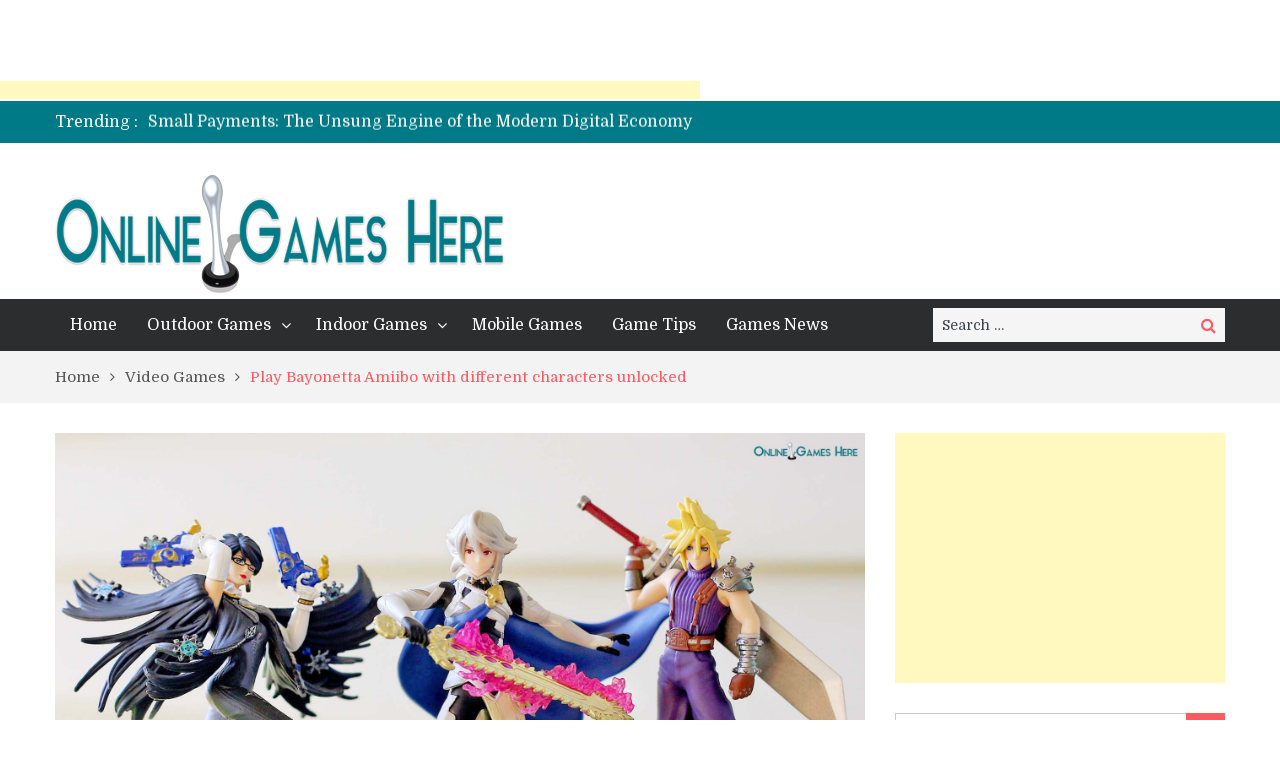

--- FILE ---
content_type: text/html; charset=UTF-8
request_url: https://onlinegameshere.com/play-bayonetta-amiibo-with-different-characters-unlocked/
body_size: 17932
content:
<!DOCTYPE html> <html lang="en-US"><head>
	    <meta charset="UTF-8">
    <meta name="viewport" content="width=device-width, initial-scale=1">
    <link rel="profile" href="http://gmpg.org/xfn/11">
    <link rel="pingback" href="https://onlinegameshere.com/xmlrpc.php">
    <meta name="format-detection" content="telephone=no">
    <meta http-equiv="X-UA-Compatible" content="IE=edge">
    <meta name='robots' content='index, follow, max-image-preview:large, max-snippet:-1, max-video-preview:-1' />
	<style>img:is([sizes="auto" i], [sizes^="auto," i]) { contain-intrinsic-size: 3000px 1500px }</style>
	
	<!-- This site is optimized with the Yoast SEO plugin v26.8 - https://yoast.com/product/yoast-seo-wordpress/ -->
	<title>Play Bayonetta Amiibo with different characters unlocked</title>
	<meta name="description" content="Bayonetta Amiibo is one of the best games to play loose on-line. Do you want to discover commercial enterprise games? There are several ways to get games." />
	<link rel="canonical" href="https://onlinegameshere.com/play-bayonetta-amiibo-with-different-characters-unlocked/" />
	<meta property="og:locale" content="en_US" />
	<meta property="og:type" content="article" />
	<meta property="og:title" content="Play Bayonetta Amiibo with different characters unlocked" />
	<meta property="og:description" content="Bayonetta Amiibo is one of the best games to play loose on-line. Do you want to discover commercial enterprise games? There are several ways to get games." />
	<meta property="og:url" content="https://onlinegameshere.com/play-bayonetta-amiibo-with-different-characters-unlocked/" />
	<meta property="og:site_name" content="Online Games Here" />
	<meta property="article:published_time" content="2019-05-20T09:48:43+00:00" />
	<meta property="article:modified_time" content="2019-05-22T08:12:06+00:00" />
	<meta property="og:image" content="https://onlinegameshere.com/wp-content/uploads/2019/05/Bayonetta-Amiibo.jpg" />
	<meta property="og:image:width" content="1920" />
	<meta property="og:image:height" content="1080" />
	<meta property="og:image:type" content="image/jpeg" />
	<meta name="author" content="admin" />
	<meta name="twitter:card" content="summary_large_image" />
	<meta name="twitter:label1" content="Written by" />
	<meta name="twitter:data1" content="admin" />
	<meta name="twitter:label2" content="Est. reading time" />
	<meta name="twitter:data2" content="2 minutes" />
	<script type="application/ld+json" class="yoast-schema-graph">{"@context":"https://schema.org","@graph":[{"@type":"Article","@id":"https://onlinegameshere.com/play-bayonetta-amiibo-with-different-characters-unlocked/#article","isPartOf":{"@id":"https://onlinegameshere.com/play-bayonetta-amiibo-with-different-characters-unlocked/"},"author":{"name":"admin","@id":"https://onlinegameshere.com/#/schema/person/8812d031ca473ddac1546daa74c984c0"},"headline":"Play Bayonetta Amiibo with different characters unlocked","datePublished":"2019-05-20T09:48:43+00:00","dateModified":"2019-05-22T08:12:06+00:00","mainEntityOfPage":{"@id":"https://onlinegameshere.com/play-bayonetta-amiibo-with-different-characters-unlocked/"},"wordCount":504,"publisher":{"@id":"https://onlinegameshere.com/#organization"},"image":{"@id":"https://onlinegameshere.com/play-bayonetta-amiibo-with-different-characters-unlocked/#primaryimage"},"thumbnailUrl":"https://onlinegameshere.com/wp-content/uploads/2019/05/Bayonetta-Amiibo.jpg","keywords":["Amiibo List","Bayonetta 1 Amiibo","Bayonetta 2 Amiibo Unlocks","Bayonetta 2 Costumes","Bayonetta Amiibo","Bayonetta Amiibo Amazon","Bayonetta Amiibo Best Buy","Bayonetta Amiibo Player 2","Bayonetta Amiibo Support","Bayonetta Amiibo Uses","Bayonetta P2 Amiibo","Bayonetta Player 2 Amiibo","Best Amiibo for Switch","Corrin Player 2 Amiibo","Isabelle Amiibo Smash","Super Smash Bros Ultimate Amiibo Compatibility"],"articleSection":["Video Games"],"inLanguage":"en-US"},{"@type":"WebPage","@id":"https://onlinegameshere.com/play-bayonetta-amiibo-with-different-characters-unlocked/","url":"https://onlinegameshere.com/play-bayonetta-amiibo-with-different-characters-unlocked/","name":"Play Bayonetta Amiibo with different characters unlocked","isPartOf":{"@id":"https://onlinegameshere.com/#website"},"primaryImageOfPage":{"@id":"https://onlinegameshere.com/play-bayonetta-amiibo-with-different-characters-unlocked/#primaryimage"},"image":{"@id":"https://onlinegameshere.com/play-bayonetta-amiibo-with-different-characters-unlocked/#primaryimage"},"thumbnailUrl":"https://onlinegameshere.com/wp-content/uploads/2019/05/Bayonetta-Amiibo.jpg","datePublished":"2019-05-20T09:48:43+00:00","dateModified":"2019-05-22T08:12:06+00:00","description":"Bayonetta Amiibo is one of the best games to play loose on-line. Do you want to discover commercial enterprise games? There are several ways to get games.","breadcrumb":{"@id":"https://onlinegameshere.com/play-bayonetta-amiibo-with-different-characters-unlocked/#breadcrumb"},"inLanguage":"en-US","potentialAction":[{"@type":"ReadAction","target":["https://onlinegameshere.com/play-bayonetta-amiibo-with-different-characters-unlocked/"]}]},{"@type":"ImageObject","inLanguage":"en-US","@id":"https://onlinegameshere.com/play-bayonetta-amiibo-with-different-characters-unlocked/#primaryimage","url":"https://onlinegameshere.com/wp-content/uploads/2019/05/Bayonetta-Amiibo.jpg","contentUrl":"https://onlinegameshere.com/wp-content/uploads/2019/05/Bayonetta-Amiibo.jpg","width":1920,"height":1080},{"@type":"BreadcrumbList","@id":"https://onlinegameshere.com/play-bayonetta-amiibo-with-different-characters-unlocked/#breadcrumb","itemListElement":[{"@type":"ListItem","position":1,"name":"Home","item":"https://onlinegameshere.com/"},{"@type":"ListItem","position":2,"name":"Play Bayonetta Amiibo with different characters unlocked"}]},{"@type":"WebSite","@id":"https://onlinegameshere.com/#website","url":"https://onlinegameshere.com/","name":"Online Games Here","description":"All Out, All Games, All Slogans","publisher":{"@id":"https://onlinegameshere.com/#organization"},"potentialAction":[{"@type":"SearchAction","target":{"@type":"EntryPoint","urlTemplate":"https://onlinegameshere.com/?s={search_term_string}"},"query-input":{"@type":"PropertyValueSpecification","valueRequired":true,"valueName":"search_term_string"}}],"inLanguage":"en-US"},{"@type":"Organization","@id":"https://onlinegameshere.com/#organization","name":"Online Games Here","url":"https://onlinegameshere.com/","logo":{"@type":"ImageObject","inLanguage":"en-US","@id":"https://onlinegameshere.com/#/schema/logo/image/","url":"https://onlinegameshere.com/wp-content/uploads/2018/01/cropped-online.png","contentUrl":"https://onlinegameshere.com/wp-content/uploads/2018/01/cropped-online.png","width":450,"height":118,"caption":"Online Games Here"},"image":{"@id":"https://onlinegameshere.com/#/schema/logo/image/"}},{"@type":"Person","@id":"https://onlinegameshere.com/#/schema/person/8812d031ca473ddac1546daa74c984c0","name":"admin","image":{"@type":"ImageObject","inLanguage":"en-US","@id":"https://onlinegameshere.com/#/schema/person/image/","url":"https://secure.gravatar.com/avatar/9c06034889260cdeb0cde429201573283080b241a297a71261cfa46860b7b949?s=96&d=mm&r=g","contentUrl":"https://secure.gravatar.com/avatar/9c06034889260cdeb0cde429201573283080b241a297a71261cfa46860b7b949?s=96&d=mm&r=g","caption":"admin"},"url":"https://onlinegameshere.com/author/kiwasofttechnologies_qd1zm972/"}]}</script>
	<!-- / Yoast SEO plugin. -->


<link rel='dns-prefetch' href='//fonts.googleapis.com' />
<link rel="alternate" type="application/rss+xml" title="Online Games Here &raquo; Feed" href="https://onlinegameshere.com/feed/" />
<link rel="alternate" type="application/rss+xml" title="Online Games Here &raquo; Comments Feed" href="https://onlinegameshere.com/comments/feed/" />
<script type="text/javascript">
/* <![CDATA[ */
window._wpemojiSettings = {"baseUrl":"https:\/\/s.w.org\/images\/core\/emoji\/16.0.1\/72x72\/","ext":".png","svgUrl":"https:\/\/s.w.org\/images\/core\/emoji\/16.0.1\/svg\/","svgExt":".svg","source":{"concatemoji":"https:\/\/onlinegameshere.com\/wp-includes\/js\/wp-emoji-release.min.js?ver=6.8.3"}};
/*! This file is auto-generated */
!function(s,n){var o,i,e;function c(e){try{var t={supportTests:e,timestamp:(new Date).valueOf()};sessionStorage.setItem(o,JSON.stringify(t))}catch(e){}}function p(e,t,n){e.clearRect(0,0,e.canvas.width,e.canvas.height),e.fillText(t,0,0);var t=new Uint32Array(e.getImageData(0,0,e.canvas.width,e.canvas.height).data),a=(e.clearRect(0,0,e.canvas.width,e.canvas.height),e.fillText(n,0,0),new Uint32Array(e.getImageData(0,0,e.canvas.width,e.canvas.height).data));return t.every(function(e,t){return e===a[t]})}function u(e,t){e.clearRect(0,0,e.canvas.width,e.canvas.height),e.fillText(t,0,0);for(var n=e.getImageData(16,16,1,1),a=0;a<n.data.length;a++)if(0!==n.data[a])return!1;return!0}function f(e,t,n,a){switch(t){case"flag":return n(e,"\ud83c\udff3\ufe0f\u200d\u26a7\ufe0f","\ud83c\udff3\ufe0f\u200b\u26a7\ufe0f")?!1:!n(e,"\ud83c\udde8\ud83c\uddf6","\ud83c\udde8\u200b\ud83c\uddf6")&&!n(e,"\ud83c\udff4\udb40\udc67\udb40\udc62\udb40\udc65\udb40\udc6e\udb40\udc67\udb40\udc7f","\ud83c\udff4\u200b\udb40\udc67\u200b\udb40\udc62\u200b\udb40\udc65\u200b\udb40\udc6e\u200b\udb40\udc67\u200b\udb40\udc7f");case"emoji":return!a(e,"\ud83e\udedf")}return!1}function g(e,t,n,a){var r="undefined"!=typeof WorkerGlobalScope&&self instanceof WorkerGlobalScope?new OffscreenCanvas(300,150):s.createElement("canvas"),o=r.getContext("2d",{willReadFrequently:!0}),i=(o.textBaseline="top",o.font="600 32px Arial",{});return e.forEach(function(e){i[e]=t(o,e,n,a)}),i}function t(e){var t=s.createElement("script");t.src=e,t.defer=!0,s.head.appendChild(t)}"undefined"!=typeof Promise&&(o="wpEmojiSettingsSupports",i=["flag","emoji"],n.supports={everything:!0,everythingExceptFlag:!0},e=new Promise(function(e){s.addEventListener("DOMContentLoaded",e,{once:!0})}),new Promise(function(t){var n=function(){try{var e=JSON.parse(sessionStorage.getItem(o));if("object"==typeof e&&"number"==typeof e.timestamp&&(new Date).valueOf()<e.timestamp+604800&&"object"==typeof e.supportTests)return e.supportTests}catch(e){}return null}();if(!n){if("undefined"!=typeof Worker&&"undefined"!=typeof OffscreenCanvas&&"undefined"!=typeof URL&&URL.createObjectURL&&"undefined"!=typeof Blob)try{var e="postMessage("+g.toString()+"("+[JSON.stringify(i),f.toString(),p.toString(),u.toString()].join(",")+"));",a=new Blob([e],{type:"text/javascript"}),r=new Worker(URL.createObjectURL(a),{name:"wpTestEmojiSupports"});return void(r.onmessage=function(e){c(n=e.data),r.terminate(),t(n)})}catch(e){}c(n=g(i,f,p,u))}t(n)}).then(function(e){for(var t in e)n.supports[t]=e[t],n.supports.everything=n.supports.everything&&n.supports[t],"flag"!==t&&(n.supports.everythingExceptFlag=n.supports.everythingExceptFlag&&n.supports[t]);n.supports.everythingExceptFlag=n.supports.everythingExceptFlag&&!n.supports.flag,n.DOMReady=!1,n.readyCallback=function(){n.DOMReady=!0}}).then(function(){return e}).then(function(){var e;n.supports.everything||(n.readyCallback(),(e=n.source||{}).concatemoji?t(e.concatemoji):e.wpemoji&&e.twemoji&&(t(e.twemoji),t(e.wpemoji)))}))}((window,document),window._wpemojiSettings);
/* ]]> */
</script>
<style id='wp-emoji-styles-inline-css' type='text/css'>

	img.wp-smiley, img.emoji {
		display: inline !important;
		border: none !important;
		box-shadow: none !important;
		height: 1em !important;
		width: 1em !important;
		margin: 0 0.07em !important;
		vertical-align: -0.1em !important;
		background: none !important;
		padding: 0 !important;
	}
</style>
<link rel='stylesheet' id='wp-block-library-css' href='https://onlinegameshere.com/wp-includes/css/dist/block-library/style.min.css?ver=6.8.3' type='text/css' media='all' />
<style id='classic-theme-styles-inline-css' type='text/css'>
/*! This file is auto-generated */
.wp-block-button__link{color:#fff;background-color:#32373c;border-radius:9999px;box-shadow:none;text-decoration:none;padding:calc(.667em + 2px) calc(1.333em + 2px);font-size:1.125em}.wp-block-file__button{background:#32373c;color:#fff;text-decoration:none}
</style>
<style id='global-styles-inline-css' type='text/css'>
:root{--wp--preset--aspect-ratio--square: 1;--wp--preset--aspect-ratio--4-3: 4/3;--wp--preset--aspect-ratio--3-4: 3/4;--wp--preset--aspect-ratio--3-2: 3/2;--wp--preset--aspect-ratio--2-3: 2/3;--wp--preset--aspect-ratio--16-9: 16/9;--wp--preset--aspect-ratio--9-16: 9/16;--wp--preset--color--black: #000000;--wp--preset--color--cyan-bluish-gray: #abb8c3;--wp--preset--color--white: #ffffff;--wp--preset--color--pale-pink: #f78da7;--wp--preset--color--vivid-red: #cf2e2e;--wp--preset--color--luminous-vivid-orange: #ff6900;--wp--preset--color--luminous-vivid-amber: #fcb900;--wp--preset--color--light-green-cyan: #7bdcb5;--wp--preset--color--vivid-green-cyan: #00d084;--wp--preset--color--pale-cyan-blue: #8ed1fc;--wp--preset--color--vivid-cyan-blue: #0693e3;--wp--preset--color--vivid-purple: #9b51e0;--wp--preset--gradient--vivid-cyan-blue-to-vivid-purple: linear-gradient(135deg,rgba(6,147,227,1) 0%,rgb(155,81,224) 100%);--wp--preset--gradient--light-green-cyan-to-vivid-green-cyan: linear-gradient(135deg,rgb(122,220,180) 0%,rgb(0,208,130) 100%);--wp--preset--gradient--luminous-vivid-amber-to-luminous-vivid-orange: linear-gradient(135deg,rgba(252,185,0,1) 0%,rgba(255,105,0,1) 100%);--wp--preset--gradient--luminous-vivid-orange-to-vivid-red: linear-gradient(135deg,rgba(255,105,0,1) 0%,rgb(207,46,46) 100%);--wp--preset--gradient--very-light-gray-to-cyan-bluish-gray: linear-gradient(135deg,rgb(238,238,238) 0%,rgb(169,184,195) 100%);--wp--preset--gradient--cool-to-warm-spectrum: linear-gradient(135deg,rgb(74,234,220) 0%,rgb(151,120,209) 20%,rgb(207,42,186) 40%,rgb(238,44,130) 60%,rgb(251,105,98) 80%,rgb(254,248,76) 100%);--wp--preset--gradient--blush-light-purple: linear-gradient(135deg,rgb(255,206,236) 0%,rgb(152,150,240) 100%);--wp--preset--gradient--blush-bordeaux: linear-gradient(135deg,rgb(254,205,165) 0%,rgb(254,45,45) 50%,rgb(107,0,62) 100%);--wp--preset--gradient--luminous-dusk: linear-gradient(135deg,rgb(255,203,112) 0%,rgb(199,81,192) 50%,rgb(65,88,208) 100%);--wp--preset--gradient--pale-ocean: linear-gradient(135deg,rgb(255,245,203) 0%,rgb(182,227,212) 50%,rgb(51,167,181) 100%);--wp--preset--gradient--electric-grass: linear-gradient(135deg,rgb(202,248,128) 0%,rgb(113,206,126) 100%);--wp--preset--gradient--midnight: linear-gradient(135deg,rgb(2,3,129) 0%,rgb(40,116,252) 100%);--wp--preset--font-size--small: 13px;--wp--preset--font-size--medium: 20px;--wp--preset--font-size--large: 36px;--wp--preset--font-size--x-large: 42px;--wp--preset--spacing--20: 0.44rem;--wp--preset--spacing--30: 0.67rem;--wp--preset--spacing--40: 1rem;--wp--preset--spacing--50: 1.5rem;--wp--preset--spacing--60: 2.25rem;--wp--preset--spacing--70: 3.38rem;--wp--preset--spacing--80: 5.06rem;--wp--preset--shadow--natural: 6px 6px 9px rgba(0, 0, 0, 0.2);--wp--preset--shadow--deep: 12px 12px 50px rgba(0, 0, 0, 0.4);--wp--preset--shadow--sharp: 6px 6px 0px rgba(0, 0, 0, 0.2);--wp--preset--shadow--outlined: 6px 6px 0px -3px rgba(255, 255, 255, 1), 6px 6px rgba(0, 0, 0, 1);--wp--preset--shadow--crisp: 6px 6px 0px rgba(0, 0, 0, 1);}:where(.is-layout-flex){gap: 0.5em;}:where(.is-layout-grid){gap: 0.5em;}body .is-layout-flex{display: flex;}.is-layout-flex{flex-wrap: wrap;align-items: center;}.is-layout-flex > :is(*, div){margin: 0;}body .is-layout-grid{display: grid;}.is-layout-grid > :is(*, div){margin: 0;}:where(.wp-block-columns.is-layout-flex){gap: 2em;}:where(.wp-block-columns.is-layout-grid){gap: 2em;}:where(.wp-block-post-template.is-layout-flex){gap: 1.25em;}:where(.wp-block-post-template.is-layout-grid){gap: 1.25em;}.has-black-color{color: var(--wp--preset--color--black) !important;}.has-cyan-bluish-gray-color{color: var(--wp--preset--color--cyan-bluish-gray) !important;}.has-white-color{color: var(--wp--preset--color--white) !important;}.has-pale-pink-color{color: var(--wp--preset--color--pale-pink) !important;}.has-vivid-red-color{color: var(--wp--preset--color--vivid-red) !important;}.has-luminous-vivid-orange-color{color: var(--wp--preset--color--luminous-vivid-orange) !important;}.has-luminous-vivid-amber-color{color: var(--wp--preset--color--luminous-vivid-amber) !important;}.has-light-green-cyan-color{color: var(--wp--preset--color--light-green-cyan) !important;}.has-vivid-green-cyan-color{color: var(--wp--preset--color--vivid-green-cyan) !important;}.has-pale-cyan-blue-color{color: var(--wp--preset--color--pale-cyan-blue) !important;}.has-vivid-cyan-blue-color{color: var(--wp--preset--color--vivid-cyan-blue) !important;}.has-vivid-purple-color{color: var(--wp--preset--color--vivid-purple) !important;}.has-black-background-color{background-color: var(--wp--preset--color--black) !important;}.has-cyan-bluish-gray-background-color{background-color: var(--wp--preset--color--cyan-bluish-gray) !important;}.has-white-background-color{background-color: var(--wp--preset--color--white) !important;}.has-pale-pink-background-color{background-color: var(--wp--preset--color--pale-pink) !important;}.has-vivid-red-background-color{background-color: var(--wp--preset--color--vivid-red) !important;}.has-luminous-vivid-orange-background-color{background-color: var(--wp--preset--color--luminous-vivid-orange) !important;}.has-luminous-vivid-amber-background-color{background-color: var(--wp--preset--color--luminous-vivid-amber) !important;}.has-light-green-cyan-background-color{background-color: var(--wp--preset--color--light-green-cyan) !important;}.has-vivid-green-cyan-background-color{background-color: var(--wp--preset--color--vivid-green-cyan) !important;}.has-pale-cyan-blue-background-color{background-color: var(--wp--preset--color--pale-cyan-blue) !important;}.has-vivid-cyan-blue-background-color{background-color: var(--wp--preset--color--vivid-cyan-blue) !important;}.has-vivid-purple-background-color{background-color: var(--wp--preset--color--vivid-purple) !important;}.has-black-border-color{border-color: var(--wp--preset--color--black) !important;}.has-cyan-bluish-gray-border-color{border-color: var(--wp--preset--color--cyan-bluish-gray) !important;}.has-white-border-color{border-color: var(--wp--preset--color--white) !important;}.has-pale-pink-border-color{border-color: var(--wp--preset--color--pale-pink) !important;}.has-vivid-red-border-color{border-color: var(--wp--preset--color--vivid-red) !important;}.has-luminous-vivid-orange-border-color{border-color: var(--wp--preset--color--luminous-vivid-orange) !important;}.has-luminous-vivid-amber-border-color{border-color: var(--wp--preset--color--luminous-vivid-amber) !important;}.has-light-green-cyan-border-color{border-color: var(--wp--preset--color--light-green-cyan) !important;}.has-vivid-green-cyan-border-color{border-color: var(--wp--preset--color--vivid-green-cyan) !important;}.has-pale-cyan-blue-border-color{border-color: var(--wp--preset--color--pale-cyan-blue) !important;}.has-vivid-cyan-blue-border-color{border-color: var(--wp--preset--color--vivid-cyan-blue) !important;}.has-vivid-purple-border-color{border-color: var(--wp--preset--color--vivid-purple) !important;}.has-vivid-cyan-blue-to-vivid-purple-gradient-background{background: var(--wp--preset--gradient--vivid-cyan-blue-to-vivid-purple) !important;}.has-light-green-cyan-to-vivid-green-cyan-gradient-background{background: var(--wp--preset--gradient--light-green-cyan-to-vivid-green-cyan) !important;}.has-luminous-vivid-amber-to-luminous-vivid-orange-gradient-background{background: var(--wp--preset--gradient--luminous-vivid-amber-to-luminous-vivid-orange) !important;}.has-luminous-vivid-orange-to-vivid-red-gradient-background{background: var(--wp--preset--gradient--luminous-vivid-orange-to-vivid-red) !important;}.has-very-light-gray-to-cyan-bluish-gray-gradient-background{background: var(--wp--preset--gradient--very-light-gray-to-cyan-bluish-gray) !important;}.has-cool-to-warm-spectrum-gradient-background{background: var(--wp--preset--gradient--cool-to-warm-spectrum) !important;}.has-blush-light-purple-gradient-background{background: var(--wp--preset--gradient--blush-light-purple) !important;}.has-blush-bordeaux-gradient-background{background: var(--wp--preset--gradient--blush-bordeaux) !important;}.has-luminous-dusk-gradient-background{background: var(--wp--preset--gradient--luminous-dusk) !important;}.has-pale-ocean-gradient-background{background: var(--wp--preset--gradient--pale-ocean) !important;}.has-electric-grass-gradient-background{background: var(--wp--preset--gradient--electric-grass) !important;}.has-midnight-gradient-background{background: var(--wp--preset--gradient--midnight) !important;}.has-small-font-size{font-size: var(--wp--preset--font-size--small) !important;}.has-medium-font-size{font-size: var(--wp--preset--font-size--medium) !important;}.has-large-font-size{font-size: var(--wp--preset--font-size--large) !important;}.has-x-large-font-size{font-size: var(--wp--preset--font-size--x-large) !important;}
:where(.wp-block-post-template.is-layout-flex){gap: 1.25em;}:where(.wp-block-post-template.is-layout-grid){gap: 1.25em;}
:where(.wp-block-columns.is-layout-flex){gap: 2em;}:where(.wp-block-columns.is-layout-grid){gap: 2em;}
:root :where(.wp-block-pullquote){font-size: 1.5em;line-height: 1.6;}
</style>
<link rel='stylesheet' id='pt-magazine-fonts-css' href='//fonts.googleapis.com/css?family=Domine%3A400%2C700%7CMontserrat%3A300%2C400%2C500%2C600%2C700&#038;subset=latin%2Clatin-ext' type='text/css' media='all' />
<link rel='stylesheet' id='jquery-meanmenu-css' href='https://onlinegameshere.com/wp-content/themes/pt-magazine/assets/third-party/meanmenu/meanmenu.css?ver=6.8.3' type='text/css' media='all' />
<link rel='stylesheet' id='font-awesome-css' href='https://onlinegameshere.com/wp-content/themes/pt-magazine/assets/third-party/font-awesome/css/font-awesome.min.css?ver=4.7.0' type='text/css' media='all' />
<link rel='stylesheet' id='jquery-slick-css' href='https://onlinegameshere.com/wp-content/themes/pt-magazine/assets/third-party/slick/slick.css?ver=1.6.0' type='text/css' media='all' />
<link rel='stylesheet' id='pt-magazine-style-css' href='https://onlinegameshere.com/wp-content/themes/pt-magazine/style.css?ver=6.8.3' type='text/css' media='all' />
<script type="text/javascript" src="https://onlinegameshere.com/wp-includes/js/jquery/jquery.min.js?ver=3.7.1" id="jquery-core-js"></script>
<script type="text/javascript" src="https://onlinegameshere.com/wp-includes/js/jquery/jquery-migrate.min.js?ver=3.4.1" id="jquery-migrate-js"></script>
<script type="text/javascript" id="jquery-js-after">
/* <![CDATA[ */
jQuery(document).ready(function() {
	jQuery(".7088b8c4aed63311c8962ee7c41c07d0").click(function() {
		jQuery.post(
			"https://onlinegameshere.com/wp-admin/admin-ajax.php", {
				"action": "quick_adsense_onpost_ad_click",
				"quick_adsense_onpost_ad_index": jQuery(this).attr("data-index"),
				"quick_adsense_nonce": "59220de343",
			}, function(response) { }
		);
	});
});
/* ]]> */
</script>
<link rel="https://api.w.org/" href="https://onlinegameshere.com/wp-json/" /><link rel="alternate" title="JSON" type="application/json" href="https://onlinegameshere.com/wp-json/wp/v2/posts/397" /><link rel="EditURI" type="application/rsd+xml" title="RSD" href="https://onlinegameshere.com/xmlrpc.php?rsd" />
<meta name="generator" content="WordPress 6.8.3" />
<link rel='shortlink' href='https://onlinegameshere.com/?p=397' />
<link rel="alternate" title="oEmbed (JSON)" type="application/json+oembed" href="https://onlinegameshere.com/wp-json/oembed/1.0/embed?url=https%3A%2F%2Fonlinegameshere.com%2Fplay-bayonetta-amiibo-with-different-characters-unlocked%2F" />
<link rel="alternate" title="oEmbed (XML)" type="text/xml+oembed" href="https://onlinegameshere.com/wp-json/oembed/1.0/embed?url=https%3A%2F%2Fonlinegameshere.com%2Fplay-bayonetta-amiibo-with-different-characters-unlocked%2F&#038;format=xml" />
<script async src="//pagead2.googlesyndication.com/pagead/js/adsbygoogle.js"></script>
<script>
  (adsbygoogle = window.adsbygoogle || []).push({
    google_ad_client: "ca-pub-9234154826014213",
    enable_page_level_ads: true
  });
</script><script async src="https://pagead2.googlesyndication.com/pagead/js/adsbygoogle.js"></script>
<!-- new add edu -->
<ins class="adsbygoogle" style="width:700px;height:95px" data-ad-client="ca-pub-4291463155675874" data-ad-slot="2390624737"></ins>
<script>
     (adsbygoogle = window.adsbygoogle || []).push({});
</script><link rel="alternate" hreflang="so" href="/play-bayonetta-amiibo-with-different-characters-unlocked/?lang=so"/><link rel="alternate" hreflang="af" href="/play-bayonetta-amiibo-with-different-characters-unlocked/?lang=af"/><link rel="alternate" hreflang="ig" href="/play-bayonetta-amiibo-with-different-characters-unlocked/?lang=ig"/><link rel="alternate" hreflang="id" href="/play-bayonetta-amiibo-with-different-characters-unlocked/?lang=id"/><link rel="icon" href="https://onlinegameshere.com/wp-content/uploads/2017/12/xx.png" sizes="32x32" />
<link rel="icon" href="https://onlinegameshere.com/wp-content/uploads/2017/12/xx.png" sizes="192x192" />
<link rel="apple-touch-icon" href="https://onlinegameshere.com/wp-content/uploads/2017/12/xx.png" />
<meta name="msapplication-TileImage" content="https://onlinegameshere.com/wp-content/uploads/2017/12/xx.png" />
</head>

<body class="wp-singular post-template-default single single-post postid-397 single-format-standard wp-custom-logo wp-theme-pt-magazine global-layout-right-sidebar blog-layout-grid">
	<div id="page" class="site">
		<header id="masthead" class="site-header" role="banner">        <div class="top-header">
            <div class="container">
                <div class="top-header-content">
                    
                    <div class="top-info-left left">

                        
        <div class="recent-stories-holder">
            
                <span>Trending :</span>
                
                                  
                <ul id="recent-news">
                                            
                        <li>
                            <a href="https://onlinegameshere.com/small-payments-the-unsung-engine-of-the-modern-digital-economy/">Small Payments: The Unsung Engine of the Modern Digital Economy</a>
                        </li>

                                                
                        <li>
                            <a href="https://onlinegameshere.com/slot-games-the-thrill-of-spinning-reels-8/">Slot Games: The Thrill of Spinning Reels</a>
                        </li>

                                                
                        <li>
                            <a href="https://onlinegameshere.com/slot-games-the-timeless-thrill-of-the-spinning-reels/">Slot Games: The Timeless Thrill of the Spinning Reels</a>
                        </li>

                                                
                        <li>
                            <a href="https://onlinegameshere.com/the-fascinating-world-of-slot-games-entertainment-technology-and-strategy-4/">The Fascinating World of Slot Games: Entertainment, Technology, and Strategy</a>
                        </li>

                                                
                        <li>
                            <a href="https://onlinegameshere.com/slot-games-the-timeless-thrill-of-the-spin/">Slot Games: The Timeless Thrill of the Spin</a>
                        </li>

                                              
                </ul>
                          </div>
        
                    </div>

                    <div class="top-info-right right">

                        
                            <div class="social-widgets">

                                <div class="widget pt_magazine_widget_social">
			<div class="social-widgets">

				
			</div>

			</div>                                
                            </div><!-- .social-widgets -->

                            
                    </div>

                </div><!-- .top-header-content -->   
            </div>
        </div><!-- .top-header -->
                <div class="bottom-header">
            <div class="container">
                <div class="site-branding">
                    <a href="https://onlinegameshere.com/" class="custom-logo-link" rel="home"><img width="450" height="118" src="https://onlinegameshere.com/wp-content/uploads/2018/01/cropped-online.png" class="custom-logo" alt="Online Games Here" decoding="async" fetchpriority="high" srcset="https://onlinegameshere.com/wp-content/uploads/2018/01/cropped-online.png 450w, https://onlinegameshere.com/wp-content/uploads/2018/01/cropped-online-300x79.png 300w" sizes="(max-width: 450px) 100vw, 450px" /></a>                </div>
                                
            </div>
        </div>

                <div class="sticky-wrapper" id="sticky-wrapper">
        <div class="main-navigation-holder home-icon-disabled">
            <div class="container">
                                <div id="main-nav" class="semi-width-nav clear-fix">
                    <nav id="site-navigation" class="main-navigation" role="navigation">
                                                <div class="wrap-menu-content">
                            <div class="menu-main-menu-container"><ul id="primary-menu" class="menu"><li id="menu-item-117" class="menu-item menu-item-type-custom menu-item-object-custom menu-item-home menu-item-117"><a href="http://onlinegameshere.com/">Home</a></li>
<li id="menu-item-86" class="menu-item menu-item-type-taxonomy menu-item-object-category menu-item-has-children menu-item-86"><a href="https://onlinegameshere.com/category/outdoor-games/">Outdoor Games</a>
<ul class="sub-menu">
	<li id="menu-item-87" class="menu-item menu-item-type-taxonomy menu-item-object-category menu-item-87"><a href="https://onlinegameshere.com/category/racing/">Racing</a></li>
	<li id="menu-item-88" class="menu-item menu-item-type-taxonomy menu-item-object-category menu-item-88"><a href="https://onlinegameshere.com/category/baseball/">Baseball</a></li>
	<li id="menu-item-89" class="menu-item menu-item-type-taxonomy menu-item-object-category menu-item-89"><a href="https://onlinegameshere.com/category/football/">Football</a></li>
	<li id="menu-item-90" class="menu-item menu-item-type-taxonomy menu-item-object-category menu-item-90"><a href="https://onlinegameshere.com/category/basket-ball/">Basket Ball</a></li>
	<li id="menu-item-91" class="menu-item menu-item-type-taxonomy menu-item-object-category menu-item-91"><a href="https://onlinegameshere.com/category/golf/">Golf</a></li>
	<li id="menu-item-92" class="menu-item menu-item-type-taxonomy menu-item-object-category menu-item-92"><a href="https://onlinegameshere.com/category/tennis/">Tennis</a></li>
	<li id="menu-item-93" class="menu-item menu-item-type-taxonomy menu-item-object-category menu-item-93"><a href="https://onlinegameshere.com/category/cricket/">Cricket</a></li>
	<li id="menu-item-94" class="menu-item menu-item-type-taxonomy menu-item-object-category menu-item-94"><a href="https://onlinegameshere.com/category/hockey/">Hockey</a></li>
</ul>
</li>
<li id="menu-item-95" class="menu-item menu-item-type-taxonomy menu-item-object-category menu-item-has-children menu-item-95"><a href="https://onlinegameshere.com/category/indoor-games/">Indoor Games</a>
<ul class="sub-menu">
	<li id="menu-item-98" class="menu-item menu-item-type-taxonomy menu-item-object-category current-post-ancestor current-menu-parent current-post-parent menu-item-98"><a href="https://onlinegameshere.com/category/video-games/">Video Games</a></li>
	<li id="menu-item-97" class="menu-item menu-item-type-taxonomy menu-item-object-category menu-item-97"><a href="https://onlinegameshere.com/category/online-games/">Online Games</a></li>
	<li id="menu-item-99" class="menu-item menu-item-type-taxonomy menu-item-object-category menu-item-99"><a href="https://onlinegameshere.com/category/puzzle-games/">Puzzle Games</a></li>
</ul>
</li>
<li id="menu-item-96" class="menu-item menu-item-type-taxonomy menu-item-object-category menu-item-96"><a href="https://onlinegameshere.com/category/mobile-games/">Mobile Games</a></li>
<li id="menu-item-100" class="menu-item menu-item-type-taxonomy menu-item-object-category menu-item-100"><a href="https://onlinegameshere.com/category/game-tips/">Game Tips</a></li>
<li id="menu-item-101" class="menu-item menu-item-type-taxonomy menu-item-object-category menu-item-101"><a href="https://onlinegameshere.com/category/games-news/">Games News</a></li>
</ul></div>                        </div><!-- .menu-content -->
                    </nav><!-- #site-navigation -->
                </div> <!-- #main-nav -->

                                    <div class="search-holder">

                        
                        <div class="search-box">
                            
<form role="search" method="get" class="search-form" action="https://onlinegameshere.com/">
	
		<span class="screen-reader-text">Search for:</span>
		<input type="search" class="search-field" placeholder="Search &hellip;" value="" name="s" />
	
	<button type="submit" class="search-submit"><span class="screen-reader-text">Search</span><i class="fa fa-search" aria-hidden="true"></i></button>
</form>
                        </div>
                    </div><!-- .search-holder -->
                    
            </div><!-- .container -->
        </div>
        </div>
        </header><!-- #masthead -->
<div id="breadcrumb">
	<div class="container">
		<div role="navigation" aria-label="Breadcrumbs" class="breadcrumb-trail breadcrumbs" itemprop="breadcrumb"><ul class="trail-items" itemscope itemtype="http://schema.org/BreadcrumbList"><meta name="numberOfItems" content="3" /><meta name="itemListOrder" content="Ascending" /><li itemprop="itemListElement" itemscope itemtype="http://schema.org/ListItem" class="trail-item trail-begin"><a href="https://onlinegameshere.com/" rel="home" itemprop="item"><span itemprop="name">Home</span></a><meta itemprop="position" content="1" /></li><li itemprop="itemListElement" itemscope itemtype="http://schema.org/ListItem" class="trail-item"><a href="https://onlinegameshere.com/category/video-games/" itemprop="item"><span itemprop="name">Video Games</span></a><meta itemprop="position" content="2" /></li><li itemprop="itemListElement" itemscope itemtype="http://schema.org/ListItem" class="trail-item trail-end"><span itemprop="item">Play Bayonetta Amiibo with different characters unlocked</span><meta itemprop="position" content="3" /></li></ul></div>	</div><!-- .container -->
</div><!-- #breadcrumb -->

        <div id="content" class="site-content">

            
            <div class="container"><div class="inner-wrapper">
	<div id="primary" class="content-area">
		<main id="main" class="site-main" role="main">

		
<article id="post-397" class="post-397 post type-post status-publish format-standard has-post-thumbnail hentry category-video-games tag-amiibo-list tag-bayonetta-1-amiibo tag-bayonetta-2-amiibo-unlocks tag-bayonetta-2-costumes tag-bayonetta-amiibo tag-bayonetta-amiibo-amazon tag-bayonetta-amiibo-best-buy tag-bayonetta-amiibo-player-2 tag-bayonetta-amiibo-support tag-bayonetta-amiibo-uses tag-bayonetta-p2-amiibo tag-bayonetta-player-2-amiibo tag-best-amiibo-for-switch tag-corrin-player-2-amiibo tag-isabelle-amiibo-smash tag-super-smash-bros-ultimate-amiibo-compatibility">
	<div class="article-wrap-inner">

					<div class="featured-thumb">
				<img width="1920" height="1080" src="https://onlinegameshere.com/wp-content/uploads/2019/05/Bayonetta-Amiibo.jpg" class="attachment-post-thumbnail size-post-thumbnail wp-post-image" alt="" decoding="async" srcset="https://onlinegameshere.com/wp-content/uploads/2019/05/Bayonetta-Amiibo.jpg 1920w, https://onlinegameshere.com/wp-content/uploads/2019/05/Bayonetta-Amiibo-300x169.jpg 300w, https://onlinegameshere.com/wp-content/uploads/2019/05/Bayonetta-Amiibo-768x432.jpg 768w, https://onlinegameshere.com/wp-content/uploads/2019/05/Bayonetta-Amiibo-1024x576.jpg 1024w" sizes="(max-width: 1920px) 100vw, 1920px" />			</div>
		
		<div class="content-wrap">
			<div class="content-wrap-inner">
				<header class="entry-header">
					<h1 class="entry-title">Play Bayonetta Amiibo with different characters unlocked</h1>					<div class="entry-meta">
						<span class="posted-on"><a href="https://onlinegameshere.com/play-bayonetta-amiibo-with-different-characters-unlocked/" rel="bookmark"><time class="entry-date published" datetime="2019-05-20T09:48:43+00:00">May 20, 2019</time><time class="updated" datetime="2019-05-22T08:12:06+00:00">May 22, 2019</time></a></span><span class="byline"> <span class="author vcard"><a class="url fn n" href="https://onlinegameshere.com/author/kiwasofttechnologies_qd1zm972/">admin</a></span></span><span class="cat-links"><a href="https://onlinegameshere.com/category/video-games/" rel="category tag">Video Games</a></span>					</div><!-- .entry-meta -->

				</header><!-- .entry-header -->
				
				<div class="entry-content">
					<div class="7088b8c4aed63311c8962ee7c41c07d0" data-index="1" style="float: none; margin:10px 0 10px 0; text-align:center;">
<script async src="https://pagead2.googlesyndication.com/pagead/js/adsbygoogle.js"></script>
<!-- new add edu -->
<ins class="adsbygoogle"
     style="display:inline-block;width:700px;height:95px"
     data-ad-client="ca-pub-4291463155675874"
     data-ad-slot="2390624737"></ins>
<script>
     (adsbygoogle = window.adsbygoogle || []).push({});
</script>
</div>
<h1><strong>Bayonetta Amiibo</strong> is one of the best games to play free online. Do you want to find business games? There are several ways to get business games.</h1>
<p>In this article, you will soon discover some great information and find the business games that you need. There are 2 types of games. There are games purely for fun, and there are games which are more serious, and aimed actually learning about business. Whether you want fun or a real world game, there are 2 routes to getting it. The first is the boxed games that you find in a game store. The next is the ones that you find online. Both routes are great at finding what you want. Fun games are those that allow you to start a business for example, however, it is very basic. The main aspect is accumulation of money or points.</p><!--CusAds0-->
<h2><strong>How to play?</strong></h2>
<p>These games don&#8217;t teach much about business. There are also games which use complicated functions like business calculations. These allow more real world functionality. There are stock market games, and others which are very beneficial in learning some key aspects about business.  Investing and more, and the good news is that you can use virtual currency rather than dollars, pounds or Euro&#8217;s. Overall, there are many options and you can find what you need. There are some games for stock market investing, and they can be found online. The benefit with these games is that they often connect with real time stock prices. It is great at actually playing as though it was real money. The result is that you can fine tune your investing strategy without investing your own money. Now that is gaming at its best. It can lead you to actually making big money.</p><div class="7088b8c4aed63311c8962ee7c41c07d0" data-index="2" style="float: none; margin:10px 0 10px 0; text-align:center;">
<script async src="https://pagead2.googlesyndication.com/pagead/js/adsbygoogle.js"></script>
<ins class="adsbygoogle"
     style="display:block"
     data-ad-format="fluid"
     data-ad-layout-key="-6t+ed+2i-1n-4w"
     data-ad-client="ca-pub-4291463155675874"
     data-ad-slot="8572889709"></ins>
<script>
     (adsbygoogle = window.adsbygoogle || []).push({});
</script>
</div>

<p><img decoding="async" class=" wp-image-399 aligncenter" src="http://onlinegameshere.com/wp-content/uploads/2019/05/Bayonetta-Amiibo-2-300x169.jpg" alt="" width="864" height="487" srcset="https://onlinegameshere.com/wp-content/uploads/2019/05/Bayonetta-Amiibo-2-300x169.jpg 300w, https://onlinegameshere.com/wp-content/uploads/2019/05/Bayonetta-Amiibo-2-768x432.jpg 768w, https://onlinegameshere.com/wp-content/uploads/2019/05/Bayonetta-Amiibo-2-1024x576.jpg 1024w, https://onlinegameshere.com/wp-content/uploads/2019/05/Bayonetta-Amiibo-2.jpg 1920w" sizes="(max-width: 864px) 100vw, 864px" /></p>
<h3><strong>Special characters unlocked:</strong></h3>
<p>You don’t need to unlock characters because all the characters are unlocked already. You can enjoy the game and have fun with your friends. It is the best game with best characters. You will like all the characters given in it. You need to get proper knowledge about the game and you have to know how to play it also you can use characters and you will definitely like the game. So you don’t have to worry about anything and have to get all details of game online. You can also check the names of all characters online so you can find this game on internet very easily. You don’t have to worry about anything and have to play the game. We are here to provide you information about different games and their features. You have to start your internet and start playing your free game now.</p>
<p>Nowadays, kids are eager to go online and play the latest game available. As parents we know there can be some hidden dangers with our children being online. However there are websites available that provide good clean fun for our children. We can find online games for our children to play.</p>
<div class="7088b8c4aed63311c8962ee7c41c07d0" data-index="3" style="float: none; margin:10px 0 10px 0; text-align:center;">
<script async src="https://pagead2.googlesyndication.com/pagead/js/adsbygoogle.js"></script>
<!-- new add edu -->
<ins class="adsbygoogle"
     style="display:inline-block;width:700px;height:95px"
     data-ad-client="ca-pub-4291463155675874"
     data-ad-slot="2390624737"></ins>
<script>
     (adsbygoogle = window.adsbygoogle || []).push({});
</script>
</div>

<div style="font-size: 0px; height: 0px; line-height: 0px; margin: 0; padding: 0; clear: both;"></div><span class="tags-links"><a href="https://onlinegameshere.com/tag/amiibo-list/" rel="tag">Amiibo List</a>, <a href="https://onlinegameshere.com/tag/bayonetta-1-amiibo/" rel="tag">Bayonetta 1 Amiibo</a>, <a href="https://onlinegameshere.com/tag/bayonetta-2-amiibo-unlocks/" rel="tag">Bayonetta 2 Amiibo Unlocks</a>, <a href="https://onlinegameshere.com/tag/bayonetta-2-costumes/" rel="tag">Bayonetta 2 Costumes</a>, <a href="https://onlinegameshere.com/tag/bayonetta-amiibo/" rel="tag">Bayonetta Amiibo</a>, <a href="https://onlinegameshere.com/tag/bayonetta-amiibo-amazon/" rel="tag">Bayonetta Amiibo Amazon</a>, <a href="https://onlinegameshere.com/tag/bayonetta-amiibo-best-buy/" rel="tag">Bayonetta Amiibo Best Buy</a>, <a href="https://onlinegameshere.com/tag/bayonetta-amiibo-player-2/" rel="tag">Bayonetta Amiibo Player 2</a>, <a href="https://onlinegameshere.com/tag/bayonetta-amiibo-support/" rel="tag">Bayonetta Amiibo Support</a>, <a href="https://onlinegameshere.com/tag/bayonetta-amiibo-uses/" rel="tag">Bayonetta Amiibo Uses</a>, <a href="https://onlinegameshere.com/tag/bayonetta-p2-amiibo/" rel="tag">Bayonetta P2 Amiibo</a>, <a href="https://onlinegameshere.com/tag/bayonetta-player-2-amiibo/" rel="tag">Bayonetta Player 2 Amiibo</a>, <a href="https://onlinegameshere.com/tag/best-amiibo-for-switch/" rel="tag">Best Amiibo for Switch</a>, <a href="https://onlinegameshere.com/tag/corrin-player-2-amiibo/" rel="tag">Corrin Player 2 Amiibo</a>, <a href="https://onlinegameshere.com/tag/isabelle-amiibo-smash/" rel="tag">Isabelle Amiibo Smash</a>, <a href="https://onlinegameshere.com/tag/super-smash-bros-ultimate-amiibo-compatibility/" rel="tag">Super Smash Bros Ultimate Amiibo Compatibility</a></span>				</div><!-- .entry-content -->

			</div>
		</div>
	</div>

</article><!-- #post-## -->

                    <div class="news-col-3 related-posts">

                        
                            <h3 class="related-posts-title">Related Posts</h3>

                                                    
                        <div class="inner-wrapper">
                              

                                <div class="news-item three-column-item">
                                    <div class="news-thumb">
                                        <a href="https://onlinegameshere.com/kong4d-gaming-peripheral-to-improve-your-gaming-skill/"><img width="342" height="147" src="https://onlinegameshere.com/wp-content/uploads/2023/06/download.png" class="attachment-pt-magazine-tall size-pt-magazine-tall wp-post-image" alt="" decoding="async" srcset="https://onlinegameshere.com/wp-content/uploads/2023/06/download.png 342w, https://onlinegameshere.com/wp-content/uploads/2023/06/download-300x129.png 300w" sizes="(max-width: 342px) 100vw, 342px" /></a>   
                                    </div><!-- .news-thumb --> 

                                   <div class="news-text-wrap">
                                        <h3><a href="https://onlinegameshere.com/kong4d-gaming-peripheral-to-improve-your-gaming-skill/">Kong4d &#8211;  Gaming Peripheral to Improve Your Gaming Skill</a></h3>
                                         <span class="posted-date">June 27, 2023</span>
                                   </div><!-- .news-text-wrap -->
                                </div><!-- .news-item -->

                                  

                                <div class="news-item three-column-item">
                                    <div class="news-thumb">
                                        <a href="https://onlinegameshere.com/make-a-webgames-using-flash-game-source-code-templates/"><img width="400" height="245" src="https://onlinegameshere.com/wp-content/uploads/2023/05/4aa3245d59286b1b9eb0364e491a28e2-400x245.jpg" class="attachment-pt-magazine-tall size-pt-magazine-tall wp-post-image" alt="" decoding="async" loading="lazy" /></a>   
                                    </div><!-- .news-thumb --> 

                                   <div class="news-text-wrap">
                                        <h3><a href="https://onlinegameshere.com/make-a-webgames-using-flash-game-source-code-templates/">Make a Webgames Using Flash Game Source Code Templates</a></h3>
                                         <span class="posted-date">May 27, 2023</span>
                                   </div><!-- .news-text-wrap -->
                                </div><!-- .news-item -->

                                  

                                <div class="news-item three-column-item">
                                    <div class="news-thumb">
                                        <a href="https://onlinegameshere.com/tips-and-tricks-to-master-your-skills-in-valorant-in-2023/"><img width="400" height="245" src="https://onlinegameshere.com/wp-content/uploads/2023/05/raze-valorant-agent-skills-strategy-skills-400x245.jpg" class="attachment-pt-magazine-tall size-pt-magazine-tall wp-post-image" alt="" decoding="async" loading="lazy" /></a>   
                                    </div><!-- .news-thumb --> 

                                   <div class="news-text-wrap">
                                        <h3><a href="https://onlinegameshere.com/tips-and-tricks-to-master-your-skills-in-valorant-in-2023/">Tips and Tricks to Master Your Skills in Valorant in 2023</a></h3>
                                         <span class="posted-date">May 21, 2023</span>
                                   </div><!-- .news-text-wrap -->
                                </div><!-- .news-item -->

                                  

                                <div class="news-item three-column-item">
                                    <div class="news-thumb">
                                        <a href="https://onlinegameshere.com/my-reading-manga-wants-to-learn-how-to-draw-manga/"><img width="400" height="245" src="https://onlinegameshere.com/wp-content/uploads/2023/02/3000-400x245.webp" class="attachment-pt-magazine-tall size-pt-magazine-tall wp-post-image" alt="" decoding="async" loading="lazy" /></a>   
                                    </div><!-- .news-thumb --> 

                                   <div class="news-text-wrap">
                                        <h3><a href="https://onlinegameshere.com/my-reading-manga-wants-to-learn-how-to-draw-manga/">My Reading Manga Wants to Learn How to Draw Manga</a></h3>
                                         <span class="posted-date">February 18, 2023</span>
                                   </div><!-- .news-text-wrap -->
                                </div><!-- .news-item -->

                                  

                                <div class="news-item three-column-item">
                                    <div class="news-thumb">
                                        <a href="https://onlinegameshere.com/dota-2-the-most-popular-video-game-in-the-world-%ef%bf%bc/"><img width="400" height="245" src="https://onlinegameshere.com/wp-content/uploads/2022/09/dota2_social-400x245.jpg" class="attachment-pt-magazine-tall size-pt-magazine-tall wp-post-image" alt="" decoding="async" loading="lazy" /></a>   
                                    </div><!-- .news-thumb --> 

                                   <div class="news-text-wrap">
                                        <h3><a href="https://onlinegameshere.com/dota-2-the-most-popular-video-game-in-the-world-%ef%bf%bc/">DOTA 2 &#8211; The most popular video game in the world.￼</a></h3>
                                         <span class="posted-date">September 8, 2022</span>
                                   </div><!-- .news-text-wrap -->
                                </div><!-- .news-item -->

                                  

                                <div class="news-item three-column-item">
                                    <div class="news-thumb">
                                        <a href="https://onlinegameshere.com/8-best-kirbys-adventure-games-from-2000-2010/"><img width="400" height="245" src="https://onlinegameshere.com/wp-content/uploads/2019/12/Adventure-Video-Games-400x245.jpg" class="attachment-pt-magazine-tall size-pt-magazine-tall wp-post-image" alt="" decoding="async" loading="lazy" /></a>   
                                    </div><!-- .news-thumb --> 

                                   <div class="news-text-wrap">
                                        <h3><a href="https://onlinegameshere.com/8-best-kirbys-adventure-games-from-2000-2010/">8 best Kirby&#8217;s Adventure games from 2000-2010</a></h3>
                                         <span class="posted-date">December 22, 2019</span>
                                   </div><!-- .news-text-wrap -->
                                </div><!-- .news-item -->

                                                        </div>

                    </div>
                     
                    <div class="author-info-wrap">

	<div class="author-thumb">
		<img alt='' src='https://secure.gravatar.com/avatar/9c06034889260cdeb0cde429201573283080b241a297a71261cfa46860b7b949?s=100&#038;d=mm&#038;r=g' srcset='https://secure.gravatar.com/avatar/9c06034889260cdeb0cde429201573283080b241a297a71261cfa46860b7b949?s=200&#038;d=mm&#038;r=g 2x' class='avatar avatar-100 photo' height='100' width='100' loading='lazy' decoding='async'/>	</div>

	<div class="author-content-wrap">
		<header class="entry-header">
			 <h3 class="author-name">About admin</h3>
		</header><!-- .entry-header -->

		<div class="entry-content">
			<div class="author-desc"></div>
			<a class="authors-more-posts" href="https://onlinegameshere.com/author/kiwasofttechnologies_qd1zm972/">View all posts by admin &rarr;</a>
		</div><!-- .entry-content -->
	</div>
	
</div>
	<nav class="navigation post-navigation" aria-label="Posts">
		<h2 class="screen-reader-text">Post navigation</h2>
		<div class="nav-links"><div class="nav-previous"><a href="https://onlinegameshere.com/royal-games-which-you-can-play-online/" rel="prev">Royal Games which you can play online</a></div><div class="nav-next"><a href="https://onlinegameshere.com/bubble-mouse-blast-most-popular-bubble-shooter-game/" rel="next">Bubble Mouse Blast most popular bubble shooter game</a></div></div>
	</nav>
		</main><!-- #main -->
	</div><!-- #primary -->


<div id="sidebar-primary" class="widget-area sidebar" role="complementary">
	<aside id="custom_html-2" class="widget_text widget widget_custom_html"><div class="textwidget custom-html-widget"><script async src="https://pagead2.googlesyndication.com/pagead/js/adsbygoogle.js"></script>
<!-- responsive sidebar -->
<ins class="adsbygoogle"
     style="display:block"
     data-ad-client="ca-pub-4291463155675874"
     data-ad-slot="2007481354"
     data-ad-format="auto"
     data-full-width-responsive="true"></ins>
<script>
     (adsbygoogle = window.adsbygoogle || []).push({});
</script></div></aside><aside id="search-2" class="widget widget_search">
<form role="search" method="get" class="search-form" action="https://onlinegameshere.com/">
	
		<span class="screen-reader-text">Search for:</span>
		<input type="search" class="search-field" placeholder="Search &hellip;" value="" name="s" />
	
	<button type="submit" class="search-submit"><span class="screen-reader-text">Search</span><i class="fa fa-search" aria-hidden="true"></i></button>
</form></aside>
		<aside id="recent-posts-2" class="widget widget_recent_entries">
		<div class="section-title"><h2 class="widget-title">Recent Posts</h2></div>
		<ul>
											<li>
					<a href="https://onlinegameshere.com/small-payments-the-unsung-engine-of-the-modern-digital-economy/">Small Payments: The Unsung Engine of the Modern Digital Economy</a>
									</li>
											<li>
					<a href="https://onlinegameshere.com/slot-games-the-thrill-of-spinning-reels-8/">Slot Games: The Thrill of Spinning Reels</a>
									</li>
											<li>
					<a href="https://onlinegameshere.com/slot-games-the-timeless-thrill-of-the-spinning-reels/">Slot Games: The Timeless Thrill of the Spinning Reels</a>
									</li>
											<li>
					<a href="https://onlinegameshere.com/the-fascinating-world-of-slot-games-entertainment-technology-and-strategy-4/">The Fascinating World of Slot Games: Entertainment, Technology, and Strategy</a>
									</li>
											<li>
					<a href="https://onlinegameshere.com/slot-games-the-timeless-thrill-of-the-spin/">Slot Games: The Timeless Thrill of the Spin</a>
									</li>
					</ul>

		</aside><aside id="calendar-3" class="widget widget_calendar"><div class="section-title"><h2 class="widget-title">Calender</h2></div><div id="calendar_wrap" class="calendar_wrap"><table id="wp-calendar" class="wp-calendar-table">
	<caption>January 2026</caption>
	<thead>
	<tr>
		<th scope="col" aria-label="Monday">M</th>
		<th scope="col" aria-label="Tuesday">T</th>
		<th scope="col" aria-label="Wednesday">W</th>
		<th scope="col" aria-label="Thursday">T</th>
		<th scope="col" aria-label="Friday">F</th>
		<th scope="col" aria-label="Saturday">S</th>
		<th scope="col" aria-label="Sunday">S</th>
	</tr>
	</thead>
	<tbody>
	<tr>
		<td colspan="3" class="pad">&nbsp;</td><td><a href="https://onlinegameshere.com/2026/01/01/" aria-label="Posts published on January 1, 2026">1</a></td><td>2</td><td><a href="https://onlinegameshere.com/2026/01/03/" aria-label="Posts published on January 3, 2026">3</a></td><td><a href="https://onlinegameshere.com/2026/01/04/" aria-label="Posts published on January 4, 2026">4</a></td>
	</tr>
	<tr>
		<td>5</td><td><a href="https://onlinegameshere.com/2026/01/06/" aria-label="Posts published on January 6, 2026">6</a></td><td><a href="https://onlinegameshere.com/2026/01/07/" aria-label="Posts published on January 7, 2026">7</a></td><td><a href="https://onlinegameshere.com/2026/01/08/" aria-label="Posts published on January 8, 2026">8</a></td><td>9</td><td><a href="https://onlinegameshere.com/2026/01/10/" aria-label="Posts published on January 10, 2026">10</a></td><td><a href="https://onlinegameshere.com/2026/01/11/" aria-label="Posts published on January 11, 2026">11</a></td>
	</tr>
	<tr>
		<td><a href="https://onlinegameshere.com/2026/01/12/" aria-label="Posts published on January 12, 2026">12</a></td><td><a href="https://onlinegameshere.com/2026/01/13/" aria-label="Posts published on January 13, 2026">13</a></td><td><a href="https://onlinegameshere.com/2026/01/14/" aria-label="Posts published on January 14, 2026">14</a></td><td><a href="https://onlinegameshere.com/2026/01/15/" aria-label="Posts published on January 15, 2026">15</a></td><td>16</td><td><a href="https://onlinegameshere.com/2026/01/17/" aria-label="Posts published on January 17, 2026">17</a></td><td><a href="https://onlinegameshere.com/2026/01/18/" aria-label="Posts published on January 18, 2026">18</a></td>
	</tr>
	<tr>
		<td><a href="https://onlinegameshere.com/2026/01/19/" aria-label="Posts published on January 19, 2026">19</a></td><td><a href="https://onlinegameshere.com/2026/01/20/" aria-label="Posts published on January 20, 2026">20</a></td><td><a href="https://onlinegameshere.com/2026/01/21/" aria-label="Posts published on January 21, 2026">21</a></td><td><a href="https://onlinegameshere.com/2026/01/22/" aria-label="Posts published on January 22, 2026">22</a></td><td>23</td><td><a href="https://onlinegameshere.com/2026/01/24/" aria-label="Posts published on January 24, 2026">24</a></td><td><a href="https://onlinegameshere.com/2026/01/25/" aria-label="Posts published on January 25, 2026">25</a></td>
	</tr>
	<tr>
		<td><a href="https://onlinegameshere.com/2026/01/26/" aria-label="Posts published on January 26, 2026">26</a></td><td><a href="https://onlinegameshere.com/2026/01/27/" aria-label="Posts published on January 27, 2026">27</a></td><td id="today">28</td><td>29</td><td>30</td><td>31</td>
		<td class="pad" colspan="1">&nbsp;</td>
	</tr>
	</tbody>
	</table><nav aria-label="Previous and next months" class="wp-calendar-nav">
		<span class="wp-calendar-nav-prev"><a href="https://onlinegameshere.com/2025/12/">&laquo; Dec</a></span>
		<span class="pad">&nbsp;</span>
		<span class="wp-calendar-nav-next">&nbsp;</span>
	</nav></div></aside><aside id="text-5" class="widget widget_text"><div class="section-title"><h2 class="widget-title">About Us</h2></div>			<div class="textwidget"><p>People can get more fun with online games because you can get large numbers of games there and can play games at any time. We provide top quality games with full view display so you can enjoy the game properly. Game lovers understand the value of games and also about the value of online games. People can get all categories of game here. We use to give best games to people which may help them to get full entertainment. We know what type of qualities fame lovers want in games and provide them best games. Our all categories have large amount of games with number of stages in it. We give something new to you every time to make it more interesting. We are also game lovers and know all about it and have years of experience in it.</p>
</div>
		</aside><aside id="archives-4" class="widget widget_archive"><div class="section-title"><h2 class="widget-title">Archives</h2></div>		<label class="screen-reader-text" for="archives-dropdown-4">Archives</label>
		<select id="archives-dropdown-4" name="archive-dropdown">
			
			<option value="">Select Month</option>
				<option value='https://onlinegameshere.com/2026/01/'> January 2026 </option>
	<option value='https://onlinegameshere.com/2025/12/'> December 2025 </option>
	<option value='https://onlinegameshere.com/2025/11/'> November 2025 </option>
	<option value='https://onlinegameshere.com/2025/10/'> October 2025 </option>
	<option value='https://onlinegameshere.com/2025/09/'> September 2025 </option>
	<option value='https://onlinegameshere.com/2025/08/'> August 2025 </option>
	<option value='https://onlinegameshere.com/2025/07/'> July 2025 </option>
	<option value='https://onlinegameshere.com/2025/06/'> June 2025 </option>
	<option value='https://onlinegameshere.com/2025/05/'> May 2025 </option>
	<option value='https://onlinegameshere.com/2025/04/'> April 2025 </option>
	<option value='https://onlinegameshere.com/2025/03/'> March 2025 </option>
	<option value='https://onlinegameshere.com/2025/02/'> February 2025 </option>
	<option value='https://onlinegameshere.com/2025/01/'> January 2025 </option>
	<option value='https://onlinegameshere.com/2024/12/'> December 2024 </option>
	<option value='https://onlinegameshere.com/2024/11/'> November 2024 </option>
	<option value='https://onlinegameshere.com/2024/10/'> October 2024 </option>
	<option value='https://onlinegameshere.com/2024/09/'> September 2024 </option>
	<option value='https://onlinegameshere.com/2024/08/'> August 2024 </option>
	<option value='https://onlinegameshere.com/2024/07/'> July 2024 </option>
	<option value='https://onlinegameshere.com/2024/06/'> June 2024 </option>
	<option value='https://onlinegameshere.com/2024/05/'> May 2024 </option>
	<option value='https://onlinegameshere.com/2024/04/'> April 2024 </option>
	<option value='https://onlinegameshere.com/2024/03/'> March 2024 </option>
	<option value='https://onlinegameshere.com/2024/02/'> February 2024 </option>
	<option value='https://onlinegameshere.com/2024/01/'> January 2024 </option>
	<option value='https://onlinegameshere.com/2023/12/'> December 2023 </option>
	<option value='https://onlinegameshere.com/2023/11/'> November 2023 </option>
	<option value='https://onlinegameshere.com/2023/10/'> October 2023 </option>
	<option value='https://onlinegameshere.com/2023/09/'> September 2023 </option>
	<option value='https://onlinegameshere.com/2023/08/'> August 2023 </option>
	<option value='https://onlinegameshere.com/2023/07/'> July 2023 </option>
	<option value='https://onlinegameshere.com/2023/06/'> June 2023 </option>
	<option value='https://onlinegameshere.com/2023/05/'> May 2023 </option>
	<option value='https://onlinegameshere.com/2023/04/'> April 2023 </option>
	<option value='https://onlinegameshere.com/2023/03/'> March 2023 </option>
	<option value='https://onlinegameshere.com/2023/02/'> February 2023 </option>
	<option value='https://onlinegameshere.com/2023/01/'> January 2023 </option>
	<option value='https://onlinegameshere.com/2022/12/'> December 2022 </option>
	<option value='https://onlinegameshere.com/2022/11/'> November 2022 </option>
	<option value='https://onlinegameshere.com/2022/10/'> October 2022 </option>
	<option value='https://onlinegameshere.com/2022/09/'> September 2022 </option>
	<option value='https://onlinegameshere.com/2022/08/'> August 2022 </option>
	<option value='https://onlinegameshere.com/2022/07/'> July 2022 </option>
	<option value='https://onlinegameshere.com/2022/06/'> June 2022 </option>
	<option value='https://onlinegameshere.com/2022/04/'> April 2022 </option>
	<option value='https://onlinegameshere.com/2022/03/'> March 2022 </option>
	<option value='https://onlinegameshere.com/2022/02/'> February 2022 </option>
	<option value='https://onlinegameshere.com/2022/01/'> January 2022 </option>
	<option value='https://onlinegameshere.com/2021/12/'> December 2021 </option>
	<option value='https://onlinegameshere.com/2021/11/'> November 2021 </option>
	<option value='https://onlinegameshere.com/2021/10/'> October 2021 </option>
	<option value='https://onlinegameshere.com/2021/09/'> September 2021 </option>
	<option value='https://onlinegameshere.com/2021/07/'> July 2021 </option>
	<option value='https://onlinegameshere.com/2021/06/'> June 2021 </option>
	<option value='https://onlinegameshere.com/2021/05/'> May 2021 </option>
	<option value='https://onlinegameshere.com/2021/04/'> April 2021 </option>
	<option value='https://onlinegameshere.com/2021/03/'> March 2021 </option>
	<option value='https://onlinegameshere.com/2021/02/'> February 2021 </option>
	<option value='https://onlinegameshere.com/2020/12/'> December 2020 </option>
	<option value='https://onlinegameshere.com/2020/11/'> November 2020 </option>
	<option value='https://onlinegameshere.com/2020/09/'> September 2020 </option>
	<option value='https://onlinegameshere.com/2020/03/'> March 2020 </option>
	<option value='https://onlinegameshere.com/2020/02/'> February 2020 </option>
	<option value='https://onlinegameshere.com/2020/01/'> January 2020 </option>
	<option value='https://onlinegameshere.com/2019/12/'> December 2019 </option>
	<option value='https://onlinegameshere.com/2019/11/'> November 2019 </option>
	<option value='https://onlinegameshere.com/2019/10/'> October 2019 </option>
	<option value='https://onlinegameshere.com/2019/09/'> September 2019 </option>
	<option value='https://onlinegameshere.com/2019/08/'> August 2019 </option>
	<option value='https://onlinegameshere.com/2019/05/'> May 2019 </option>
	<option value='https://onlinegameshere.com/2019/04/'> April 2019 </option>
	<option value='https://onlinegameshere.com/2019/03/'> March 2019 </option>
	<option value='https://onlinegameshere.com/2019/01/'> January 2019 </option>
	<option value='https://onlinegameshere.com/2018/12/'> December 2018 </option>
	<option value='https://onlinegameshere.com/2018/04/'> April 2018 </option>
	<option value='https://onlinegameshere.com/2018/03/'> March 2018 </option>
	<option value='https://onlinegameshere.com/2018/02/'> February 2018 </option>
	<option value='https://onlinegameshere.com/2018/01/'> January 2018 </option>
	<option value='https://onlinegameshere.com/2017/11/'> November 2017 </option>

		</select>

			<script type="text/javascript">
/* <![CDATA[ */

(function() {
	var dropdown = document.getElementById( "archives-dropdown-4" );
	function onSelectChange() {
		if ( dropdown.options[ dropdown.selectedIndex ].value !== '' ) {
			document.location.href = this.options[ this.selectedIndex ].value;
		}
	}
	dropdown.onchange = onSelectChange;
})();

/* ]]> */
</script>
</aside><aside id="categories-4" class="widget widget_categories"><div class="section-title"><h2 class="widget-title">Categories</h2></div><form action="https://onlinegameshere.com" method="get"><label class="screen-reader-text" for="cat">Categories</label><select  name='cat' id='cat' class='postform'>
	<option value='-1'>Select Category</option>
	<option class="level-0" value="19">all</option>
	<option class="level-0" value="6">Baseball</option>
	<option class="level-0" value="7">Basket Ball</option>
	<option class="level-0" value="1467">Betting</option>
	<option class="level-0" value="1468">Casino</option>
	<option class="level-0" value="1469">Casino</option>
	<option class="level-0" value="11">Cricket</option>
	<option class="level-0" value="5">Football</option>
	<option class="level-0" value="17">Game Tips</option>
	<option class="level-0" value="18">Games News</option>
	<option class="level-0" value="9">Golf</option>
	<option class="level-0" value="10">Hockey</option>
	<option class="level-0" value="12">Indoor Games</option>
	<option class="level-0" value="16">Mobile Games</option>
	<option class="level-0" value="14">Online Games</option>
	<option class="level-0" value="3">Outdoor Games</option>
	<option class="level-0" value="15">Puzzle Games</option>
	<option class="level-0" value="4">Racing</option>
	<option class="level-0" value="8">Tennis</option>
	<option class="level-0" value="1">Uncategorized</option>
	<option class="level-0" value="13">Video Games</option>
</select>
</form><script type="text/javascript">
/* <![CDATA[ */

(function() {
	var dropdown = document.getElementById( "cat" );
	function onCatChange() {
		if ( dropdown.options[ dropdown.selectedIndex ].value > 0 ) {
			dropdown.parentNode.submit();
		}
	}
	dropdown.onchange = onCatChange;
})();

/* ]]> */
</script>
</aside><aside id="block-2" class="widget widget_block"><a href="https://www.knewwhen.com/">Live Draw Singapore Pools</a>
<br><a href="https://amcberkshire.org/">slot online</a>
<br><a href="https://stucoston.com/">kapuas88</a>
<br><a href="https://baccarat8888.com/">บาคาร่า</a>
<br><a href="https://biconet.bet/">แทงบอล</a>
<br><a href="http://vincentlauzon.com/">Paito Warna Hk</a>
<br><a href="https://coursework.uma.ac.id">coursework</a>
<br><a href="https://chujie.co/">Pttogel</a>
<br><a href="https://www.myswilly.com/">KELUARAN HK</a>
<br><a href="https://modafiniltablet.com/">Link Akun Pro</a>
<br><a href="http://zebi.io/">Ole777</a>
<br><a href="https://www.blackmountainchocolate.com/">situs slot pulsa</a>
<br><a href="https://130.51.20.46">petirtoto</a>
<br><a href="https://megashart.com/betforward/">بتفوروارد</a>
<br><a href="https://suncoastautomation.com/">slot bonus</a>
<br>	<a href="https://www.fidelnadal.net/">slot gacor</a>	<br><a href="http://95.169.192.206/">dewatogel</a>

<br><a href="https://130.51.21.28/">dprtoto</a>
<br><a href="https://107.152.44.214/">via4d</a>
<br>	<a href="https://167.99.200.102/">situs judi slot</a>
<br>	<a href="https://oscarfish.com/">link slot gacor</a>
<br><a href="https://152.42.160.29/">Rtp NENG4D</a>
<br>	<a href="https://www.outsapop.com/">situs togel online terpercaya</a>
<br><a href="https://www.recovermac.org">gudang138 login</a>
<br><br><a href="https://jdih.tubankab.go.id/assets/tiktok88-login/">Slot Tiktok88</a>
<br>	<a href="https://proalumno.es">pruebas guardia civil 2024</a>
<br><a href="https://152.42.160.169/">Daftar Sis4D</a>
<br><a href="https://www.ajefrance.com/">sis4d togel</a>
<br><a href="https://159.65.3.1">kemonbet</a>
<br><a href="https://vacuumflowers.com/">Kangtoto login</a>
<br><a href="https://suda-thai.com/">toto88</a>
<br><a href="http://162.215.253.130/">bro138</a>
<br><a href="http://www.bingxfarsi.com">Buy big</a>
<br><a href="https://www.pogo88.com/">https://www.pogo88.com/</a>
<br><a href="https://monogate.shop/">teratai888</a>
<br>	<a href="https://www.uciic.org/">dewa1000 link</a>
<br><a href="https://www.sultaniconwin1.com/">situs slot gacor</a>	<br><a href="https://ncoretech.com/">TotoSlot</a>	<br><a href="http://www.majesticea.com">forex robot</a>	<br><a href="http://www.pivlex.com">forex robot</a>	<br><a href="http://www.trendonex.com">forex robot</a>
<br><a href="https://www.prayersfortheassassin.com/">NENG4D SLOT</a>
<br><a href="https://www.prayersfortheassassin.com/">NENG4D</a>	<br><a href="https://www.stateranews.com/">slot online</a>
<br>	<a href="https://yourtravelspark.com">server thailand</a>	<br><a href="https://hospitality-helps.org/">Toto88</a>
<br><a href="https://fun888reward.com">fun88</a>
<br><a href="https://elclubmascotas.com/">slot gacor</a>
<br>	<a href="https://worklightpro.com/">Slot Deposit Indosat</a>	<br><a href="https://130.51.23.154/">SLOT GACOR</a>	<br><a href="https://programmer-tech.com/">slot gacor</a>
<br><a href="https://www.youngdementiauk.org/">slot online</a>
<br>	<a href="https://128.199.183.42/">kangbet daftar</a>	<br><a href="https://alejandrocacheiro.com/">bonus new member</a>	<br>	<a href="https://mpo888aa.com/">mpo888aa.com</a>	<br><a href="https://tubidy.com/search.php?q=top_videos&si=12&sig=1">online slot</a>
<br><a href="https://eweekmedia.com/">Togel Online</a>	<br><a href="https://endlessrealms.org/">epictoto login</a>
<br><a href="https://www.allembrace.com/">lumi777</a>
<br>	<a href="https://countyfareny.com/">slot 777 login</a>
<br>	<a href="https://landam.com/">luxury111 slot login</a>
<br>	<a href="https://zeonslotgacor.com">zeonslot</a>	<br>	<a href="https://ailet.com/es/retail-platform/enabling-planogram-compliance/">cumplimiento del planograma</a>
<br>	<a href="https://slatermoffat.com/">daftar perak777</a>
<br>	<a href="https://thecommonchick.com">link raja1000</a>	<br>	<a href="https://www.throughgoodcoffee.com/">login dewa1000</a>
<br><a href="https://159.203.44.8/dewatogel/">dewatogel</a>
<br>	<a href="https://merchantservicescashadvance.com/">mpo888 slot</a>
<br><a href="https://artemperature.com/">link indoslot88</a>	<br>	<a href="https://ailet.com/es/retail-platform/">plataforma de ejecución en retail</a>
<br>	<a href="https://ourturnpodcast.com/">tiktak togel</a>	<br>	<a href="http://www.demoslotpg.games">demo mahjong ways 1</a>
<br>	<a href="https://www.austinbriggs.com/">situs slot gacor</a>	<br>	<a href="https://www.hutchamericanbistro.com/">slot gacor hari ini</a>
<br><a href="http://164.92.153.184/">bola88</a>	<br><a href="http://209.38.97.131/">dewalive</a>
<br>	<a href="https://eropa99jos.com/">link alternatif eropa99</a>
<br><a href="https://www.cjbcblood.org/">slot777</a>
<br><a href="https://thrusters-finance.com/">thruster blast</a>
<br>	<a href="https://jiliko747live.ph/">philippines online casino</a>	<br>	<a href="https://phcasinoreview.ph/nuebe-gaming-online-casino/">nuebe gaming online casino</a>
<br><a href="http://209.38.220.55/">asialive</a>
<br>	<a href="https://iptv-france.store/">iptv france</a> <br>	<a href="https://2023elevsis.eu/">Online casino εξωτερικού</a>	<a href="https://tensixtyfive.com/">slot mania Olympus</a> <br> <a href="https://app.lunie.io/">bandar slot online</a>	<br> <a href="http://ledger-live.to/">Ledger live</a>	<br> <a href="http://atomic-<br> wallet.to/">Atomic wallet</a> <br> <a href="https://hanokgirl.net/">http://hanokgirl.net/</a> <br> <a href="https://krismaimages.com/">SLOT777</a>	<br> <a href="https://akunprow.github.io/info/penguasa-ilmu-hitam-jepe-modal-receh.html">pengen dapat skin gratis moba legends</a> <br> <a href="https://harborgracephotography.com/">jumtoto</a> <br> <a href="https://en.nimalocalhousehotel.com/">slot maxwin</a> <br> <a href="https://www.tobinohashi.com/">slot online</a> <br> <a href="https://ir.kinarus.com/">alexistogel</a>	<br> <a href="http://63.250.38.170/emakqq/">emakqq</a>	<br> <a href="http://63.250.38.170/jepangqq/">jepangqq</a> <br> <a href="https://theastor.org/">koplo77</a>	<br> <a href="https://thegoodplanet.org/">alexistoto</a> <br> <a href="https://plant.neogeneurope.com/">situs toto macau</a> <br> <a href="https://inantrongoi.com/">kowe 99</a> <br> <a href="https://fufu4d.id/">https://fufu4d.id/</a> <br> <a href="https://paitokingkong4d.org/">kingkong4d login</a>	<br> <a href="http://www.treqora.com">crypto scam recovery services</a> <br> <a href="https://lascna.org/">situs m88</a> <br> <a href="https://kibrisbotanik.com/tag/superpacs/">https://kibrisbotanik.com/tag/superpacs/</a> <br> <a href="https://oaktree-cc.com/">agen slot gacor</a> <br> <a  href="https://itami-nai.com/">agen slot online gacor</a> <br> <a href="https://yeson11.org/">judi bola resmi</a> <br> <a href="https://90phutxyz.com/">Fixplay666</a> <br> <a href="https://arorc.com">오피</a> <br> <a href="https://guardianeldercare.com/">slot terpercaya</a>	<br> <a href="https://www.kozushi.com/">แทงหวยลาว</a> <br> <a href="https://www.bajai89.com/">bajai89</a>	<br> <a href="https://www.covid-solidarity.org/fr/">alexistogel login</a> <br> <a href="https://exotic.pacific-bike.com/">togelbarat</a>	<br> <a href="https://epytv.com/">Meilleur Abonnment IPTV</a> <br> <a href="https://losranchosvillagecenter.com/">slot gacor</a> <br> <a href="http://exotic.pacific-bike.com">bandar togel</a> <br> <a href="https://www.lipcrown.com/">หวยออนไลน์</a> <br> <a href="https://advancedpetvet.com/2021/02/16/how-much-water-should-a-dog-drink/">bandar toto macau</a>	<br> <a href="https://mercurycapitaladvisors.com/track-record/blue-torch-fund-ii/">situs slot gacor</a> <br> <a href="https://www.panicisperfect.com/">situs slot gacor</a> <br> <a href="https://techsalessalary.com/about-us/">ceritoto</a>	<br> <a href="https://mostbethu-online.com/">Mostbet</a> <br> <a href="https://sgptoto368.store/">sgptoto368</a>	<br> <a href="https://faktaraya.com/cara-mengembalikan-nama-kontak-yang-hilang-di-whatsapp/">ceritoto</a>	<br> <a href="https://tokorunningtext.com/membuat-running-text/">LION8</a> <br> <a href="https://www.sahabat-ilmu.com/">http://www.sahabat-ilmu.com</a>	<br> <a href="https://lbgtpa.org/mentorprogram/">ceritoto</a>	<br> <a href="https://tokorunningtext.com/portfolio/runningtext-red-usb/">PRIMABET78</a> <br> <a href="https://www.granlargemotion.com/">ceritoto</a> <br> <a href="https://societyforpeace.com/private-society-lesbians/">ceritoto</a>	<br> <a href="https://digitaltechnologytrends.com/">TEMBUS78</a> <br> <a href="http://ledgelive.co.com">ledger</a> <br> <a href="https://abbeyfieldbognor.org/vnd.apple/">Daftar ARTA189</a>	<br> <a href="https://www.ledtonic.com/contact">Masuk TABRAK189</a> <br> <a href="https://homeschoolbytes.com/curiousities/">Alternatif TANIA77</a> <br> <a href="https://arsalanmalik.com/">arsalanmalik.com</a> <br> <a href="https://www.ncfc-dc.org/">toto togel</a> <br><a href="https://www.duaratravels.com/">togel terpercaya</a> <br><a href="https://akperin.ac.id/">sabung ayam</a> <br><a href="https://acmehomework.com/">samehadaku</a> <br> <a href="https://kudamenang.com/">alternatif lapakqq</a>	<br> <a href="https://www.guromanga.com/">ulartoto togel</a>	<br> <a href="https://www.kenyancareer.com/">bandar togel</a>	<br> <a href="https://www.bestqualityjerseys.com/products/Angelo-Mosca-68-Hamilton-Tiger-Cats-CFL-New-Men-Football-Jersey-Black-Any-Size/552769904">Login Tabrak189</a> <br> <a href="https://mummamarys.com/">pendekar79 daftar</a>	<br> <a href="https://www.safeboxapp.com/">situs toto</a> <br> <a href="https://www.bac-e.com/Hire.aspx">situs toto 4d</a>	<br> <a href="https://mycyprusinsider.com/">slot gacor</a>	<br> <a href="https://creep-clothing.com/">keluaran china</a> <br> <a href="https://himarketing.es/">togel online</a>	<br> <a href="https://grasshoppernews.com/difference-between-locusts-and-grasshoppers/">situs toto slot</a> <br> <a href="https://sahwira-africa.org/en_US">Daftar rex88</a> <br> <a href="https://www.jamieandersonsnow.com/about">link slot</a>	<br> <a href="https://www.greatwallhardware.com/">agen slot</a>	<br> <a href="https://neilkeenan.com/neil-keenan-update-recommendations-background-for-president-elect-donald-j-trump/">slot88</a>	<br> <a href="https://belajarindustri.com/mengenal-uji-coba-produk/">Daftar tokek88</a>	<br> <a href="https://belajarindustri.com/about-us/">Masuk logam189</a> <br> <a href="https://halobet-uia.click">Halobet</a>	<br> <a href="https://theplayersclubgolf.com/">RJM88</a> <br> <a href="https://linersandcovers.com/product/gaylord-covers/">link ceritoto</a>	<br> <a href="https://www.wediditshop.com/cart">Daftar royal189</a>	<br> <a href="https://t.me/UnamSanctam">Unam Sanctam</a> <br> <a href="https://www.rateelgifts.com/products/تارة-خطوبة-بالأسماء-اكريلك">Daftar tabrak189</a> <br> <a href="https://mogotest.com/">LETNAN189</a> <br> <a href="https://www.mybakerstable.com/menu">masuk monata189</a> <br> <a href="https://www.earthworkslosaltos.com/2015-events.html">Login momo189</a>	<br> <a href="https://recoverbaycounty.com/connect-with-us/">Login tekno189</a> <br> <a href="https://charitablecrusaders.org/">daplay88</a>
</aside></div><!-- #secondary -->
</div><!-- .inner-wrapper --></div><!-- .container --></div><!-- #content -->
	
	<footer id="colophon" class="site-footer" role="contentinfo">
		<div class="container">
			<div class="site-info-holder">
													<div class="copyright">
						Copyright &copy; All rights reserved.					</div><!-- .copyright -->
				
				 

        <div class="site-info">
            PT Magazine by <a href="https://www.prodesigns.com" rel="designer">ProDesigns</a>        </div><!-- .site-info -->
        
        			</div>
		</div><!-- .container -->
	</footer><!-- #colophon -->
</div><!-- #page -->

<script type="speculationrules">
{"prefetch":[{"source":"document","where":{"and":[{"href_matches":"\/*"},{"not":{"href_matches":["\/wp-*.php","\/wp-admin\/*","\/wp-content\/uploads\/*","\/wp-content\/*","\/wp-content\/plugins\/*","\/wp-content\/themes\/pt-magazine\/*","\/*\\?(.+)"]}},{"not":{"selector_matches":"a[rel~=\"nofollow\"]"}},{"not":{"selector_matches":".no-prefetch, .no-prefetch a"}}]},"eagerness":"conservative"}]}
</script>
<script async src="https://pagead2.googlesyndication.com/pagead/js/adsbygoogle.js"></script>
<!-- new add edu -->
<ins class="adsbygoogle" style="width:700px;height:95px" data-ad-client="ca-pub-4291463155675874" data-ad-slot="2390624737"></ins>
<script>
     (adsbygoogle = window.adsbygoogle || []).push({});
</script><a href="#page" class="scrollup" id="btn-scrollup"><i class="fa fa-angle-up"></i></a><script type="text/javascript" src="https://onlinegameshere.com/wp-content/themes/pt-magazine/assets/js/navigation.js?ver=20151215" id="pt-magazine-navigation-js"></script>
<script type="text/javascript" src="https://onlinegameshere.com/wp-content/themes/pt-magazine/assets/js/skip-link-focus-fix.js?ver=20151215" id="pt-magazine-skip-link-focus-fix-js"></script>
<script type="text/javascript" src="https://onlinegameshere.com/wp-content/themes/pt-magazine/assets/third-party/slick/slick.js?ver=1.6.0" id="jquery-slick-js"></script>
<script type="text/javascript" src="https://onlinegameshere.com/wp-content/themes/pt-magazine/assets/third-party/meanmenu/jquery.meanmenu.js?ver=2.0.2" id="jquery-meanmenu-js"></script>
<script type="text/javascript" src="https://onlinegameshere.com/wp-content/themes/pt-magazine/assets/js/custom.js?ver=1.1.7" id="pt-magazine-custom-js"></script>
</body>
</html>


--- FILE ---
content_type: text/html; charset=utf-8
request_url: https://www.google.com/recaptcha/api2/aframe
body_size: 266
content:
<!DOCTYPE HTML><html><head><meta http-equiv="content-type" content="text/html; charset=UTF-8"></head><body><script nonce="Qpt0NfXhoNGVBlfohpw1ug">/** Anti-fraud and anti-abuse applications only. See google.com/recaptcha */ try{var clients={'sodar':'https://pagead2.googlesyndication.com/pagead/sodar?'};window.addEventListener("message",function(a){try{if(a.source===window.parent){var b=JSON.parse(a.data);var c=clients[b['id']];if(c){var d=document.createElement('img');d.src=c+b['params']+'&rc='+(localStorage.getItem("rc::a")?sessionStorage.getItem("rc::b"):"");window.document.body.appendChild(d);sessionStorage.setItem("rc::e",parseInt(sessionStorage.getItem("rc::e")||0)+1);localStorage.setItem("rc::h",'1769632387492');}}}catch(b){}});window.parent.postMessage("_grecaptcha_ready", "*");}catch(b){}</script></body></html>